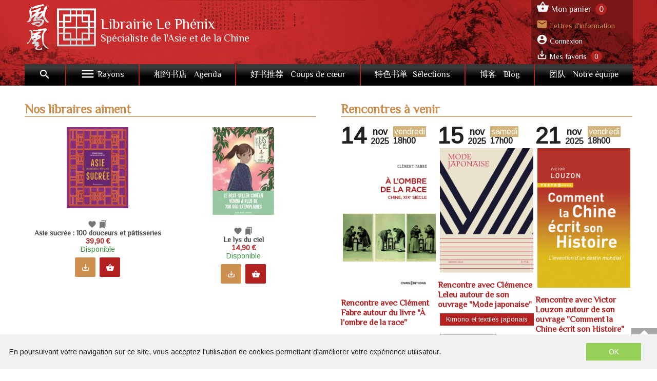

--- FILE ---
content_type: application/javascript
request_url: https://widget.mondialrelay.com/parcelshop-picker/js?v=4.0.11
body_size: 7265
content:
!function(n,t,i){"use strict";function u(t,i){this.element=t;this.zoomDefault=14;this.prLoaded=[];this.settings=n.extend({},f,i);this._defaults=f;this._name=r;this.ashx="service2_3.ashx";this.svc="services/parcelshop-picker.svc";this.w_name="parcelshop-picker/v4_0";this.sw_url=i.Brand.trim().toLowerCase()=="bdtest"&&i.Host?i.Host:"widget.mondialrelay.com";this.widget=this.settings.Responsive?this.settings.ShowResultsOnMap?"widget_responsive.aspx":"widget_responsive_list.aspx":"widget.aspx";this.img_url="www.mondialrelay.com";this.bounds={};this.map={};this.overlays=[];this.InfoWindow=null;this.container={};this.callback=null;this.mapLoaded={};this.containerId=null;this.params=null;this.mapId=null;this.protocol="https://";this.version=i.version||c;this.theme=l(this.settings.Theme);this.libraryError=!1;var u=typeof L!="undefined",e=typeof google!="undefined"&&typeof google.maps!="undefined";this.UseOpenMap=!e||!this.settings.EnableGmap;this.UseOpenMap?a():v();this.settings.ShowResultsOnMap&&this.UseOpenMap&&!u?(this.MR_loadjscssfile("https://unpkg.com/leaflet/dist/leaflet.css","css"),this.MR_loadjscssfile("https://unpkg.com/leaflet/dist/leaflet.js","js"),this.waitForLibThenInit()):this.init()}var s=20,h=500,c="4.0.9",r,f;const e="mondialrelay";t.MR_jQuery=n;n.fn.on||(n.fn.on=function(n,t){n=="click"?this.click(t):this.live(n,t)});console.log("MondialRelay widget jQuery "+n.fn.jquery);r="MR_ParcelShopPicker";f={Target:"",TargetDisplay:"",TargetDisplayInfoPR:"",Brand:"",Country:"FR",AllowedCountries:"",PostCode:"",City:"",EnableGeolocalisatedSearch:!0,ColLivMod:"24R",Weight:"",Service:"",NbResults:"7",SearchDelay:"",SearchFar:"75",CSS:"1",MapScrollWheel:!1,MapStreetView:!1,ShowResultsOnMap:!0,UseSSL:!0,ServiceUrl:"widget.mondialrelay.com",OnParcelShopSelected:null,OnNoResultReturned:null,OnSearchSuccess:null,DisplayMapInfo:!0,EnableGmap:!1,Host:null,AutoSelect:null,EnableLoadMore:!0,Theme:e,WidgetLanguage:""};var l=function(n){return n!=null&&n!=undefined&&n==="inpost"?"inpost":e},a=function(){n.extend(u.prototype,{MR_LoadMap:function(n){if(this.map[this.mapId]=L.map(this.mapId,{keyboard:!0,scrollWheelZoom:n.MapScrollWheel?n.MapScrollWheel:!1,doubleClickZoom:!1,trackResize:!0,minZoom:9,maxZoom:20}).setView([46.8,1.69],5),L.control.scale({metric:!0,imperial:!1}).addTo(this.map[this.mapId]),L.tileLayer("https://{s}.tile.openstreetmap.org/{z}/{x}/{y}.png",{attribution:'&copy; <a href="https://www.openstreetmap.org/copyright">OpenStreetMap<\/a> contributors',scrollwheel:!1}).addTo(this.map[this.mapId]),this.bounds[this.mapId]=[],this.overlays[this.mapId]=[],this.mapLoaded[this.mapId]=!0,this.settings.EnableLoadMore){var t=this;this.map[this.mapId].on("dragend",function(){t.MR_LoadFromCenter()})}},MR_ClearOverlays:function(){for(var n=0,t;t=this.overlays[this.mapId][n];n++)t.removeFrom(this.map[this.mapId]);this.overlays[this.mapId]=[];this.bounds[this.mapId]=[]},MR_FocusOnMarker:function(n){for(var i=!1,t=0;t<this.overlays[this.mapId].length;t++)n==this.overlays[this.mapId][t].id&&(this.MR_FocusOnMap(t),i=!0);return i},MR_AddMarker:function(n,t,i,r,u){var s=r.Available?"pointsrelais_pin":"pointsrelais_pin_grey",o=L.latLng(t,i),h=this.protocol+this.sw_url+"/"+this.w_name+"/css/themes/"+this.theme+"/imgs/"+s+".png",c=new L.DivIcon({className:"my-div-icon",html:'<div class="marker-container"> <img class="marker-image" src="'+h+'"/><span class="marker-text">'+(u+1)+"<\/span><\/div>",iconSize:[45,45],iconAnchor:[22,38],popupAnchor:[0,-35]}),f=new L.Marker(o,{icon:c}).addTo(this.map[this.mapId]),e,l;if(f.id=r.Pays+"-"+r.ID,e=this,this.settings.DisplayMapInfo)l=f.bindPopup(""+this.MR_BuildParcelShopDetails(r),{closeButton:!0});else f.on("click",function(){e.map[e.mapId].setView(o)});f.on("click",function(){var n=17,u=e.map[e.mapId],f=[t,i],o=u.project(f,n).subtract([0,125]),f=u.unproject(o,n);u.setView(f,n);e.MR_SelectParcelShop(r)});return this.overlays[this.mapId].push(f),this.bounds[this.mapId].push(o),f},MR_FocusOnMap:function(t){if(this.params.ShowResultsOnMap)this.overlays[this.mapId][t].fire("click");else if(this.settings.Responsive){var r=n(".InfoWindowFull:eq("+t+")",this.container).hasClass("Detail-Selected"),i=n(".InfoWindowFull.Detail-Selected",this.container);i.slideUp(function(){i.removeClass("Detail-Selected")});r||n(".InfoWindowFull:eq("+t+")",this.container).addClass("Detail-Selected").slideDown();n(".PR-List-Item:eq("+t+")").trigger("select")}else n("#"+this.mapId+" > div",this.container).hide(),n("#"+this.mapId+" > div:nth-child("+(t+1)+")",this.container).show().trigger("select")},MR_RebindMap:function(){console.info("MR_RebindMap");this.params==null?console.info("MR_RebindMap() method has been called too early."):this.params.ShowResultsOnMap&&this.map[this.mapId].fitBounds(this.bounds[this.mapId])},MR_FitBounds:function(){var n=this;this.map[this.mapId].on("click",function(){n.map[n.mapId].fitBounds(n.bounds[n.mapId])});setTimeout(function(){n.map[n.mapId].invalidateSize();n.container.find(".PR-Selected").length||n.map[n.mapId].fitBounds(n.bounds[n.mapId]);setTimeout(function(){n.zoomDefault=n.map[n.mapId].getZoom()},100)},500);this.map[this.mapId].on("resize",function(t){n.container.find(".PR-Selected").length||t.target.fitBounds(n.bounds[n.mapId])})},MR_IsMapLibLoaded:function(){return typeof L=="undefined"}})},v=function(){n.extend(u.prototype,{MR_LoadMap:function(n){var t={zoom:5,center:new google.maps.LatLng(46.8,1.69),mapTypeId:google.maps.MapTypeId.ROADMAP,panControl:!1,rotateControl:!0,scaleControl:!0,scrollwheel:n.MapScrollWheel?n.MapScrollWheel:!1,streetViewControl:n.MapStreetView?n.MapStreetView:!1,zoomControl:!0};this.map[this.mapId]=new google.maps.Map(i.getElementById(this.mapId),t);this.bounds[this.mapId]=new google.maps.LatLngBounds;this.overlays[this.mapId]=[];this.mapLoaded[this.mapId]=!0},MR_ClearOverlays:function(){for(var n=0,t;t=this.overlays[this.mapId][n];n++)t.setMap(null);this.overlays[this.mapId]=[];this.bounds[this.mapId]=new google.maps.LatLngBounds},MR_FocusOnMarker:function(n){for(var i=!1,t=0;t<this.overlays[this.mapId].length;t++)n==this.overlays[this.mapId][t].id&&(i=!0,this.MR_FocusOnMap(t));return i},MR_AddMarker:function(n,t,i,r,u){var o=new google.maps.LatLng(t,i),s=r.Available?"gmaps_pin":"gmaps_pin_grey",h=this.protocol+this.sw_url+"/"+this.w_name+"/css/themes/"+this.theme+"/imgs/"+s+".png",e=new google.maps.Marker({position:o,map:this.map[this.mapId],icon:new google.maps.MarkerImage(h),label:{text:""+(u+1),color:"white",fontFamily:"",fontWeight:"bold",fontSize:"14px"}}),f=this;return this.settings.DisplayMapInfo&&google.maps.event.addListener(e,"click",function(){f.InfoWindow!=null&&f.InfoWindow.close();f.InfoWindow=new google.maps.InfoWindow({content:f.MR_BuildParcelShopDetails(r)});f.InfoWindow.open(f.map[f.mapId],e)}),google.maps.event.addListener(e,"click",function(){f.MR_SelectParcelShop(r);f.map[f.mapId].setCenter(e.getPosition())}),this.overlays[this.mapId].push(e),this.bounds[this.mapId].extend(o),e},MR_FocusOnMap:function(t){this.params.ShowResultsOnMap?google.maps.event.trigger(this.overlays[this.mapId][t],"click"):(n("#"+this.mapId+" > div",this.container).hide(),n("#"+this.mapId+" > div:nth-child("+(t+1)+")",this.container).show().trigger("select"))},MR_RebindMap:function(){this.params==null?console.info("MR_RebindMap() method has been called too early."):this.params.ShowResultsOnMap&&(google.maps.event.trigger(this.map,"resize"),this.map[this.mapId].fitBounds(this.bounds[this.mapId]))},MR_FitBounds:function(){var n=this;this.map[this.mapId].fitBounds(this.bounds[this.mapId]);this.map[this.mapId].addListener("click",function(){n.map[n.mapId].fitBounds(n.bounds[n.mapId])})},MR_IsMapLibLoaded:function(){return typeof google=="undefined"||typeof google.maps=="undefined"}})},o=function(t,i,r,u,f,e){var o=t.container;o.find(r).on("keyup",function(s){clearTimeout(t.searchTimeout);switch(s.keyCode||s.which){case 40:o.find(".PR-AutoCplCity .AutoCpl-Hover").length===0?o.find(".PR-AutoCplCity div:first-child").addClass("AutoCpl-Hover"):o.find(".AutoCpl-Hover").next().length>0&&o.find(".AutoCpl-Hover").removeClass("AutoCpl-Hover").next().addClass("AutoCpl-Hover");break;case 38:o.find(".PR-AutoCplCity .AutoCpl-Hover").length===0?o.find(".PR-AutoCplCity div:last-child").addClass("AutoCpl-Hover"):o.find(".AutoCpl-Hover").prev().length>0&&o.find(".AutoCpl-Hover").removeClass("AutoCpl-Hover").prev().addClass("AutoCpl-Hover");break;case 13:case 9:o.find(".AutoCpl-Hover").length>0&&(s.preventDefault(),o.find(f)[0].value=o.find(".AutoCpl-Hover").attr(u),o.find(r)[0].value=o.find(".AutoCpl-Hover").attr(i),o.find(".PR-AutoCplCity").html("").slideUp("fast"));break;default:t.searchTimeout=setTimeout(()=>{var s=o.find(r)[0].value,h;s.length>=3&&/^[a-zA-Z0-9\-_ ]+$/.test(s)?(o.find(".PR-AutoCplCity").css("top",t.offsetTop+20+"px"),o.find(".PR-AutoCplCity").css("left",o.find(r)[0].offsetLeft+"px"),h=o.find("input.Arg1")[0].value,t.jsonpcall(t.w_name+"/"+t.svc+"/AutoCPLCity",e(h,s),function(e){var s,h;for(o.find(".PR-AutoCplCity").html(""),s=0;s<e.Value.length;s++){h=n("<div>");h.attr("title",e.Value[s].PostCode);h.attr("name",e.Value[s].Name);h.addClass("PR-City");h.html(e.Value[s].Name+" ("+e.Value[s].PostCode+")");o.find(".PR-AutoCplCity").append(h);h.on("click",function(){o.find(r)[0].value=n(this).attr(i);o.find(f)[0].value=n(this).attr(u);o.find(".PR-AutoCplCity").html("").slideUp("fast");t.MR_Widget_Call(t.container,t.settings.Target,t.settings.TargetDisplay,t.settings.TargetDisplayInfoPR,!1)})}o.find(".PR-AutoCplCity").slideDown("fast")})):o.find(".PR-AutoCplCity").html("").slideUp("fast");clearTimeout(t.searchTimeout)},300)}})};n.extend(u.prototype,{waitForLibThenInit:function(n){if(n===s){console.error("Unable to load map lib");this.libraryError=!0;this.settings.ShowResultsOnMap=!1;this.init();return}if(this.MR_IsMapLibLoaded()){var t=this;setTimeout(function(){t.waitForLibThenInit(n?++n:1)},h)}else{this.init();return}},bind:function(){n(this.element).bind("FocusOnMap",function(t,i){n.data(this,"plugin_"+r).MR_FocusOnMap(i)});n(this.element).bind("TabSelect",function(t,i){n.data(this,"plugin_"+r).MR_tabselect(i)});n(this.element).bind("ClearSelection",function(){n.data(this,"plugin_"+r).MR_ClearSelection()});n(this.element).bind("CloseModalLocker",function(){n.data(this,"plugin_"+r).MR_CloseModalLocker()});n(this.element).bind("MR_RebindMap",function(){n.data(this,"plugin_"+r).MR_RebindMap()});n(this.element).bind("MR_SetParams",function(t,i){n.data(this,"plugin_"+r).MR_SetParams(i)});n(this.element).bind("MR_DoSearch",function(t,i,u){n.data(this,"plugin_"+r).MR_DoSearch(i,u)})},init:function(){this.MR_loadjscssfile("https://unpkg.com/leaflet/dist/leaflet.css","css");this.MR_loadjscssfile("https://unpkg.com/leaflet/dist/leaflet.js","js");this.protocol=this.settings.UseSSL?"https://":"http://";n(this.element).attr("id")||n(this.element).attr("id","MRParcelShopPicker_"+Math.floor(Math.random()*1e7+1));this.containerId=n(this.element).attr("id");this.settings.CSS!="0"&&(this.MR_loadjscssfile(this.protocol+this.sw_url+"/"+this.w_name+"/css/themes/"+this.theme+"/style.min.css","css",!0),this.settings.Responsive&&(this.settings.ShowResultsOnMap?this.MR_loadjscssfile(this.protocol+this.sw_url+"/"+this.w_name+"/css/themes/"+this.theme+"/responsive.min.css","css",!0):this.MR_loadjscssfile(this.protocol+this.sw_url+"/"+this.w_name+"/css/themes/"+this.theme+"/responsive-list.min.css","css",!0)));this.container=this.element;this.loadhtml(n(this.element),this.protocol+this.sw_url+"/"+this.w_name+"/services/"+this.widget+"?allowedCountries="+this.settings.AllowedCountries+"&Country="+this.settings.Country+"&UseSSL="+this.settings.UseSSL+"&Brand="+n.trim(this.settings.Brand)+"&Container="+this.containerId+"&CSS="+this.settings.CSS+"&Responsive="+this.settings.Responsive+"&NbResults="+this.settings.NbResults+"&EnableGmap="+this.settings.EnableGmap+"&ShowResultsOnMap="+this.settings.ShowResultsOnMap+"&WidgetLanguage="+this.settings.WidgetLanguage,function(){this.MR_Widget_Init(this.settings)});this.bind()},jsonpcall:function(t,i,r){n.ajax({context:this,url:this.protocol+this.sw_url+"/"+t,jsonp:"method",dataType:"jsonp",data:i,success:r})},loadhtml:function(t,i,r){var u=i.split(" ",1),f=u[0],e=i.substring(i.indexOf(" ")+1,i.length);this.container=t;this.callback=r;this.jsonpcall(this.ashx,{downloadurl:f,container:t.attr("id")},function(t){n("#"+t.container).html(t.html);n.isFunction(this.callback)&&this.callback(t.container)})},MR_BuildItemPR:function(n,t,i){var r="";return r+="<div class='PR-List-Item "+(n.Available?"":"PR-Disabled")+"' onclick='MR_jQuery(\"#"+this.containerId+'").trigger("FocusOnMap",'+t+")'><input type='hidden' class='PR-Id' value='"+n.Pays+"-"+n.ID+"'/><div class='PR-Name'>"+(t+1)+" - "+n.Nom+"<\/div>",i&&(r+=i),r+("<div>"+n.Adresse1+"<\/div><div>"+(n.Adresse2||"")+"<\/div><div>"+n.CP+" - "+n.Ville+"<\/div><\/div>")},distance:function(n,t,i,r){const u=n*Math.PI/180,f=i*Math.PI/180,e=r-t,o=e*Math.PI/180;return Math.acos(Math.sin(u)*Math.sin(f)+Math.cos(u)*Math.cos(f)*Math.cos(o))*6371e3},Manage_Response:function(t,i,r,u,f,e,o,s){var c,nt,p,b,a,y,h,d,g,v;if(t.PRList==null)this.params.OnNoResultReturned&&this.params.OnNoResultReturned();else{for(h=0;h<t.PRList.length;h++)t.PRList[h].Letter=String.fromCharCode("A".charCodeAt(0)+h);this.params.OnSearchSuccess&&this.params.OnSearchSuccess(t)}if(c=-1,t.Error==null){nt=this.container;p=this.container.find(".MRW-Results");p.slideDown("fast",function(){p.show()});e||(this.prLoaded=[]);var k=this.prLoaded.length,w="",l=[];for(h=0;h<t.PRList.length;h++)b=t.PRList[h].Pays+"-"+t.PRList[h].ID,this.prLoaded.indexOf(b)<0&&(a=null,y=null,o&&s&&(a=Math.trunc(this.distance(Number(o),Number(s),Number(t.PRList[h].Lat.replace(",",".")),Number(t.PRList[h].Long.replace(",",".")))),a<1e3?y="<div>"+a+" m<\/div>":(a=a/1e3,y="<div>"+a.toFixed(2)+" km<\/div>")),w+=this.MR_BuildItemPR(t.PRList[h],this.prLoaded.length,y),l.push(t.PRList[h]),this.prLoaded.push(b));if(!e&&this.params.AutoSelect&&(c=this.prLoaded.indexOf(this.params.AutoSelect),c==-1||l[c]&&l[c].Available!=!1||(c=-1)),e?this.container.find(".MRW-RList").append(w).show():this.container.find(".MRW-RList").html(w).show(),this.params.ShowResultsOnMap){if(this.mapLoaded[this.mapId]||this.MR_LoadMap(this.params),e||this.MR_ClearOverlays(),o&&s)var tt=L.latLng(o.replace(",","."),s.replace(",",".")),it=this.protocol+this.sw_url+"/"+this.w_name+"/css/themes/"+this.theme+"/imgs/pin.png",rt=new L.DivIcon({className:"my-div-icon",html:'<div class="marker-container"> <img class="marker-image" src="'+it+'"/><span class="marker-text"><\/span><\/div>',iconSize:[45,45],iconAnchor:[22,38],popupAnchor:[0,-35]}),ut=new L.Marker(tt,{icon:rt}).addTo(this.map[this.mapId]);for(h=0;h<l.length;h++)this.MR_AddMarker(this.mapLoaded[this.mapId],l[h].Lat.replace(",","."),l[h].Long.replace(",","."),l[h],k,this.sw_url),k++;e||this.MR_FitBounds()}else for(n("#"+this.mapId,this.container).html(""),v=this,h=0;h<t.PRList.length;h++)this.settings.Responsive&&!this.settings.ShowResultsOnMap?(n(this.MR_BuildParcelShopFullDetails(t.PRList[h])).insertAfter(".PR-List-Item:eq("+h+")"),n.data(n(".PR-List-Item:eq("+h+")")[0],"ParcelShop",t.PRList[h]),n(".PR-List-Item:eq("+h+")").bind("select",function(t){v.MR_SelectParcelShop(n.data(t.target,"ParcelShop"))})):(n("#"+this.mapId,this.container).append(this.MR_BuildParcelShopDetails(t.PRList[h])),n.data(n("#"+this.mapId+" > div:last-child")[0],"ParcelShop",t.PRList[h]),n("#"+this.mapId+" > div:last-child").bind("select",function(t){v.MR_SelectParcelShop(n.data(t.target,"ParcelShop"))}),n("#"+this.mapId+" > div",this.container).hide());c!=-1?(d=this.container.find('.PR-Id[value="'+this.params.AutoSelect+'"]'),g=d.parent().offset().top-150,n(".MRW-RList").scrollTop(g),this.MR_FocusOnMap(c)):this.settings.Responsive&&!e&&this.container.find(".MRW-RList").removeClass("Hide").animate({scrollTop:0},"fast")}else e||(this.container.find(".MRW-Results").hide(),this.container.find(".MRW-Errors").html(t.Error).slideDown("slow"));this.container.find(".progressBar").hide();this.container.find(".PR-List-Item").on("mouseover",function(){n(this).hasClass("PR-Disabled")||n(this).addClass("PR-hover")});this.container.find(".PR-List-Item").on("mouseout",function(){n(this).removeClass("PR-hover")});if(this.settings.Responsive&&this.settings.ShowResultsOnMap&&this.settings.CSS==!0){v=this;function t(){var i=n(".MRW-Results"),r=i.height(),u=i.width();n(".MRW-Map").height(r);e||v.MR_FitBounds();u&&r||setTimeout(t,1e3)}setTimeout(t,1e3)}},MR_LoadFromCenter:function(){var n;if(!(this.prLoaded.length>50)&&(n=this.map[this.mapId].getZoom(),!(n>this.zoomDefault))){var t=this.map[this.mapId].getCenter(),b=this.container,i=this.settings.Target,r=this.settings.TargetDisplay,u=this.settings.TargetDisplayInfoPR,f=this.settings.Brand,e=this.container.find("input.Arg1")[0].value,o=this.params.ColLivMod,s=this.settings.Weight,h=this.settings.SearchDelay,c=this.settings.SearchFar,l=this.settings.VacationBefore||"",a=this.settings.VacationAfter||"",v=this.settings.Service,y=t.lat.toFixed(7),p=t.lng.toFixed(7),w=this.settings.WidgetLanguage;this.jsonpcall(this.w_name+"/"+this.svc+"/SearchPR",{Brand:f,Country:e,PostCode:"",ColLivMod:o,Weight:s,NbResults:10,SearchDelay:h,SearchFar:c,ClientContainerId:this.containerId,VacationBefore:l,VacationAfter:a,Service:v,Latitude:y,Longitude:p,LoadMore:!0,City:"",WidgetLanguage:w},function(n){this.Manage_Response(n,this.container,i,r,u,!0)})}},MR_Widget_Call:function(n,t,i,r,u){var b;this.container.find(".MRW-Errors").hide();this.container.find(".progressBar").show();this.container.find(".MRW-Errors").html("");var e=this.settings.Brand,o=this.container.find("input.Arg1")[0].value,k=this.container.find("input.Arg2")[0].value,s=this.params.ColLivMod,h=this.settings.Weight,c=this.settings.NbResults,l=this.settings.SearchDelay,a=this.settings.SearchFar,v=this.settings.VacationBefore||"",y=this.settings.VacationAfter||"",p=this.settings.Service,w=this.settings.WidgetLanguage,f=this;u?navigator.geolocation.getCurrentPosition(function(n){var u=n.coords.latitude.toFixed(7),b=n.coords.longitude.toFixed(7);f.jsonpcall(f.w_name+"/"+f.svc+"/SearchPR",{Brand:e,Country:o,PostCode:"",ColLivMod:s,Weight:h,NbResults:c,SearchDelay:l,SearchFar:a,ClientContainerId:f.containerId,VacationBefore:v,VacationAfter:y,Service:p,Latitude:u,Longitude:b,City:"",WidgetLanguage:w},function(n){f.Manage_Response(n,f.container,t,i,r,null,u,b)})},function(n){alert("Erreur à l'obtention des données de géolocalisation : ["+n.code+"] "+n.message)},{maximumAge:12e4}):(b=this.container.find("input.iArg0").val(),this.jsonpcall(this.w_name+"/"+this.svc+"/SearchPR",{Brand:e,Country:o,PostCode:k,ColLivMod:s,Weight:h,NbResults:c,SearchDelay:l,SearchFar:a,ClientContainerId:this.containerId,VacationBefore:v,VacationAfter:y,Service:p,Latitude:"",Longitude:"",City:b,WidgetLanguage:w},function(n){this.Manage_Response(n,this.container,t,i,r)}))},MR_ClearSelection:function(){if(this.container.find(".PR-Selected").removeClass("PR-Selected"),n(this.settings.TargetDisplayInfoPR).html(""),n(this.settings.Target).val("").trigger("change"),this.settings.TargetDisplay&&n(this.settings.TargetDisplay).val(""),this.settings.OnParcelShopSelected)this.settings.OnParcelShopSelected({ID:"",Nom:"",Adresse1:"",Adresse2:"",CP:"",Ville:"",Pays:""});this.map[this.mapId].closePopup();this.MR_RebindMap();n("#LockerModal").hide()},MR_CloseModalLocker:function(){n("#LockerModal").hide()},MR_SelectParcelShop:function(t){t.Available&&(n(this.settings.Target).val(t.Pays+"-"+t.ID).trigger("change"),this.settings.TargetDisplay&&n(this.settings.TargetDisplay).val(t.Pays+"-"+t.ID),this.settings.TargetDisplayInfoPR&&n(this.settings.TargetDisplayInfoPR).html((t.Nom==null?"":t.Nom+"<br/>")+(t.Adresse1==null?"":t.Adresse1+"<br/>")+(t.Adresse2==null?"":t.Adresse2+"<br/>")+t.CP+" "+t.Ville+" "+t.Pays),this.container.find(".PR-Selected").removeClass("PR-Selected"),this.container.find('.PR-Id[Value="'+t.Pays+"-"+t.ID+'"]').parent().addClass("PR-Selected"),t.Nature=="K"&&n("#LockerModal").show(),this.settings.OnParcelShopSelected&&this.settings.OnParcelShopSelected(t))},MR_BuildParcelShopDetails:function(n){var t=n.ID+"_01",i=n.ID+"_02";return'<div class="InfoWindow"><div class="PR-Name" style="font-family: \'Montserrat\',Verdana !important;font-size:1.1rem;">'+n.Nom+"<\/div>"+n.Warning+'<div class="Tabs-Btns"><span class="Tabs-Btn Tabs-Btn-Selected" id="btn_'+t+'" onclick="MR_jQuery(\'#'+this.containerId+"').trigger('TabSelect','"+t+"');\" style=\"font-family: 'Montserrat',Verdana !important;\">"+MondialRelayLanguage.Horaires+'<\/span><span class="Tabs-Btn" id="btn_'+i+'" onclick="MR_jQuery(\'#'+this.containerId+"').trigger('TabSelect','"+i+"');\">"+MondialRelayLanguage.Photo+'<\/span><\/div><div class="Tabs-Tabs"><div class="Tabs-Tab Tabs-Tab-Selected" id="tab_'+t+'" style="font-family: \'Montserrat\',Verdana !important;">'+n.HoursHtmlTable+'<\/div><div class="Tabs-Tab" id="tab_'+i+'"><img src="'+this.protocol+this.img_url+"/ww2/img/dynamique/pr.aspx?id="+n.Pays+this.MR_pad_left(n.ID,"0",6)+'" width="182" height="112" alt="No picture"/><\/div><\/div><\/div>'},MR_BuildParcelShopFullDetails:function(n){return'<div class="InfoWindow InfoWindowFull" style="display:none"><div class="InfoWindowFull-Hours"  style="font-family: \'Montserrat\',Verdana !important;">'+n.HoursHtmlTable+'<\/div><div class="InfoWindowFull-Image"><img src="'+this.protocol+this.img_url+"/ww2/img/dynamique/pr.aspx?id="+n.Pays+this.MR_pad_left(n.ID,"0",6)+'" alt="No picture"/><\/div><\/div>'},MR_loadjscssfile:function(n,t,r){var u,e,o,f;if(r&&this.version&&(n+="?v="+this.version),t=="js"){if(e=i.getElementsByTagName("head")[0].getElementsByTagName("script"),e&&e.length)for(f=0;f<e.length;f++)if(e[f].src==n)return;u=i.createElement("script");u.setAttribute("type","text/javascript");u.setAttribute("src",n)}else if(t=="css"){if(o=i.getElementsByTagName("head")[0].getElementsByTagName("link"),o&&o.length)for(f=0;f<o.length;f++)if(o[f].href==n)return;u=i.createElement("link");u.setAttribute("rel","stylesheet");u.setAttribute("type","text/css");u.setAttribute("href",n)}typeof u!="undefined"&&i.getElementsByTagName("head")[0].appendChild(u)},MR_pad_left:function(n,t,i){var u,r;if(!n||!t||n.length>=i)return n;for(u=(i-n.length)/t.length,r=0;r<u;r++)n=t+n;return n},MR_Widget_Init:function(t){var i=this,e,r,u,f;this.params=t;e=this.container.find("input.iArg0");r=n("<div>");this.mapId=this.container.find(".MRW-Map").attr("id");this.bounds[this.mapId]=[];this.overlays[this.mapId]=[];this.overlays[this.mapId]=[];r.addClass("PR-AutoCplCity");r.css("width",e.width());this.container.find(".MRW-Search").append(r);o(this,"title","input.Arg2","name","input.iArg0",(n,t)=>({country:n,postcode:t,city:""}));o(this,"name","input.iArg0","title","input.Arg2",(n,t)=>({country:n,postcode:"",city:t}));this.container.find("input.iArg0").on("blur",function(){i.container.find(".AutoCpl-Hover").length&&(i.container.find("input.Arg2")[0].value=i.container.find(".AutoCpl-Hover").attr("title"),i.container.find("input.iArg0")[0].value=i.container.find(".AutoCpl-Hover").attr("name"))});this.container.find("input.Arg2").on("blur",function(){i.container.find(".AutoCP-Hover").length&&(i.container.find("input.iArg0")[0].value=i.container.find(".AutoCpl-Hover").attr("title"),i.container.find("input.Arg2")[0].value=i.container.find(".AutoCpl-Hover").attr("name"))});u=this.container.find(".MRW-BtGo");u.on("click",function(){var t=n(this);return i.MR_Widget_Call(i.container,i.settings.Target,i.settings.TargetDisplay,i.settings.TargetDisplayInfoPR,!1),!1});f=function(n){n.preventDefault();n.keyCode===13&&u.click()};this.container.find("input.Arg2").on("keyup",f);this.container.find("input.iArg0").on("keyup",f);if("geolocation"in navigator||(this.params.EnableGeolocalisatedSearch=!1),this.params.EnableGeolocalisatedSearch)this.container.find(".MRW-BtGeoGo").on("click",function(){var t=n(this);return i.MR_Widget_Call(i.container,i.settings.Target,i.settings.TargetDisplay,i.settings.TargetDisplayInfoPR,!0),!1});else this.container.find(".MRW-BtGeoGo").hide();this.container.find(".MRW-flag").on("click",function(){var t=n(this);i.container.find(".MRW-fl-Select").slideToggle(200).css("top",this.offsetTop+this.height+2+"px").css("left",this.offsetLeft-3+"px")});this.container.find(".MRW-fl-Item").on("click",function(){var t=n(this);i.container.find(".MRW-fl-Select").slideUp("fast");i.container.find(".MRW-flag").attr("src",t.find("img").attr("src"));i.container.find("input.Arg1")[0].value=t.find("img").attr("alt")});this.container.find("input.Arg0")[0].value=t.Brand;this.container.find("input.Arg1")[0].value=t.Country;this.container.find("input.Arg2")[0].value=t.PostCode;this.container.find("input.Arg3")[0].value=t.ColLivMod;this.container.find("input.Arg4")[0].value=t.Weight;this.container.find("input.Arg5")[0].value=t.NbResults;this.container.find("input.Arg6")[0].value=t.SearchDelay;this.container.find("input.Arg7")[0].value=t.SearchFar;this.container.find("input.Arg10")[0].value=t.Service;this.container.find("input.iArg0")[0].value=t.City;(t.PostCode!=""||t.City!="")&&this.MR_Widget_Call(this.container,t.Target,t.TargetDisplay,t.TargetDisplayInfoPR,!1)},MR_Destroy:function(t){this.container=n(t);this.container.find("input.Arg2").unbind("keydown");this.container.find("input.Arg2").unbind("keyup");this.container.find("input.iArg0").unbind("keydown");this.mapLoaded[this.mapId]=!1},MR_SetParams:function(t){this.params==null?console.info("MR_SetParams() method has been called too early."):(this.settings=n.extend(this.params,t),this.params=n.extend(this.params,t))},MR_DoSearch:function(n,t){this.container.find("input.Arg2").val(n);this.container.find("input.Arg1").val(t);this.MR_Widget_Call(this.container,this.settings.Target,this.settings.TargetDisplay,this.settings.TargetDisplayInfoPR,!1)},MR_tabselect:function(t){var i=t.split("_"),r=i[0]+"_"+(i[1]==="01"?"02":"01");n("#btn_"+r,this.container).removeClass("Tabs-Btn-Selected");n("#btn_"+t,this.container).addClass("Tabs-Btn-Selected");n("#tab_"+r,this.container).removeClass("Tabs-Tab-Selected");n("#tab_"+t,this.container).addClass("Tabs-Tab-Selected")}});n.fn[r]=function(t){return this.each(function(){n.data(this,"plugin_"+r)||n.data(this,"plugin_"+r,new u(this,t))})}}(window.MR_ENV&&window.MR_ENV.$?window.MR_ENV.$:jQuery,window,document);

--- FILE ---
content_type: application/javascript; charset=UTF-8
request_url: https://www.librairielephenix.fr/_nuxt/464aead.js
body_size: -135
content:
(window.webpackJsonp=window.webpackJsonp||[]).push([[12],{1633:function(t,e,n){"use strict";n.r(e);var r={layout:function(t){return"default-"+t.app.$config.appName},data:function(){return{}}},o=n(0),component=Object(o.a)(r,(function(){var t=this,e=t.$createElement,n=t._self._c||e;return n("v-layout",{attrs:{row:"",wrap:""}},[n("v-flex",{attrs:{xs12:""}},[n("div",{staticClass:"posts pa-2"},[n("h1",[t._v("Mes favoris")])])]),t._v(" "),n("v-flex",{attrs:{xs12:""}},[n("v-card",{attrs:{flat:""}},[n("v-card-text",{staticClass:"pa-2"},[n("nova-component",{attrs:{componentName:"account-$appName-favorites"}})],1)],1)],1)],1)}),[],!1,null,"c2028c38",null);e.default=component.exports}}]);